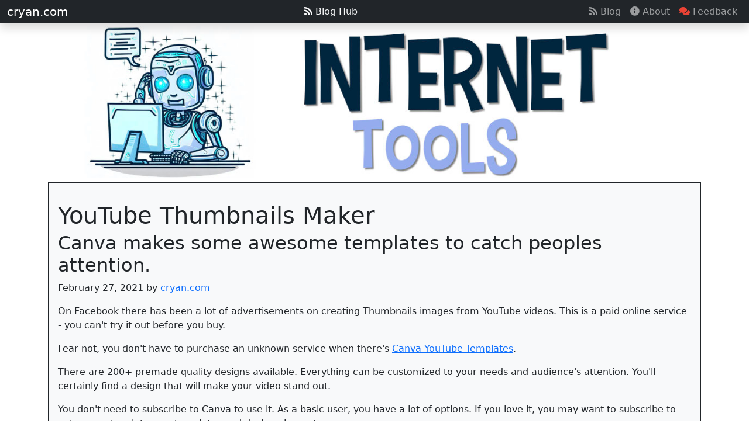

--- FILE ---
content_type: text/html
request_url: https://www.cryan.com/daily/20210227.jsp
body_size: 4025
content:

<!doctype html>
<html lang="en">
  <head>
    <meta charset="UTF-8">
    <meta name="viewport" content="width=device-width, initial-scale=1">
    <meta name="description" content="">
    <meta name="author" content="Mark Otto, Jacob Thornton, and Bootstrap contributors">
    <meta name="key" content="2970">
    <meta name="generator" content="Hugo 0.104.2">
    <title>YouTube Thumbnails Maker | Internet Tools</title>
    <link rel="canonical" href="https://getbootstrap.com/docs/5.2/examples/blog/">
<!-- CSS only -->
<link href="https://cdn.jsdelivr.net/npm/bootstrap@5.2.2/dist/css/bootstrap.min.css" rel="stylesheet" integrity="sha384-Zenh87qX5JnK2Jl0vWa8Ck2rdkQ2Bzep5IDxbcnCeuOxjzrPF/et3URy9Bv1WTRi" crossorigin="anonymous">
    <!-- Favicons -->
<link rel="apple-touch-icon" href="/assets/icons/apple-touch-icon.png" sizes="180x180">
<link rel="icon" href="/assets/icons/favicon-32x32.png" sizes="32x32" type="image/png">
<link rel="icon" href="/assets/icons/favicon-16x16.png" sizes="16x16" type="image/png">
<link rel="manifest" href="/assets/icons/favicons/manifest.json">
<link rel="mask-icon" href="/assets/icons/safari-pinned-tab.svg" color="#712cf9">
<link rel="icon" href="/assets/icons/favicon.ico">
<meta name="theme-color" content="#712cf9">
    <style>
.footer {
    bottom: 0;
    width: 100%;
    background-color: #000;
    /* Black background */
    padding: 15px 0;
    text-align: center;
    display: flex;
    /* Use flexbox for alignment */
    justify-content: center;
    /* Center content horizontally */
    align-items: center;
    /* Vertically align items if needed */
    flex-wrap: wrap;
    /* Allows items to wrap to the next line on small screens */
    gap: 10px;
    /* Add some gap between the social links and copyright */
}
.social-links a {
    color: #fff;
    /* White link color */
    font-size: 1.5rem;
    margin: 0 15px;
    text-decoration: none;
}
.social-links a:hover {
    color: #007bff;
    /* Bootstrap primary color on hover */
}
.copyright {
    font-size: 0.9rem;
    color: #fff;
    /* White text color */
}
      .bd-placeholder-img {
        font-size: 1.125rem;
        text-anchor: middle;
        -webkit-user-select: none;
        -moz-user-select: none;
        user-select: none;
      }
      @media (min-width: 768px) {
        .bd-placeholder-img-lg {
          font-size: 3.5rem;
        }
      }
      .b-example-divider {
        height: 3rem;
        background-color: rgba(0, 0, 0, .1);
        border: solid rgba(0, 0, 0, .15);
        border-width: 1px 0;
        box-shadow: inset 0 .5em 1.5em rgba(0, 0, 0, .1), inset 0 .125em .5em rgba(0, 0, 0, .15);
      }
      .b-example-vr {
        flex-shrink: 0;
        width: 1.5rem;
        height: 100vh;
      }
      .bi {
        vertical-align: -.125em;
        fill: currentColor;
      }
      .nav-scroller {
        position: relative;
        z-index: 2;
        height: 2.75rem;
        overflow-y: hidden;
      }
      .nav-scroller .nav {
        display: flex;
        flex-wrap: nowrap;
        padding-bottom: 1rem;
        margin-top: -1px;
        overflow-x: auto;
        text-align: center;
        white-space: nowrap;
        -webkit-overflow-scrolling: touch;
      }
      .custom-container {
    max-width: 1400px;
    }
        .lead-quote {
      font-size: 1.25rem;
      font-style: italic;
      margin: 2rem 0;
      border-left: 4px solid #ff6b6b;
      padding-left: 1rem;
    }
    </style>
    
    <!-- Custom styles for this template -->
    <link href="https://fonts.googleapis.com/css?family=Playfair&#43;Display:700,900&amp;display=swap" rel="stylesheet">
    <!-- Custom styles for this template -->
    <link href="blog.css" rel="stylesheet">
<script async src="https://pagead2.googlesyndication.com/pagead/js/adsbygoogle.js?client=ca-pub-1023405139473446"
     crossorigin="anonymous"></script>    
	<script src="https://kit.fontawesome.com/64a97d910f.js" crossorigin="anonymous"></script>     
  <link href="https://cdn.jsdelivr.net/npm/bootstrap@5.3.3/dist/css/bootstrap.min.css" rel="stylesheet">
  <!-- Prism CSS -->
  <link href="https://cdnjs.cloudflare.com/ajax/libs/prism/1.29.0/themes/prism.min.css" rel="stylesheet">
<link rel="stylesheet" href="https://cdn.jsdelivr.net/npm/bootstrap-icons@1.11.3/font/bootstrap-icons.min.css">
  </head>
  <body>
    
<nav class="navbar navbar-expand-sm navbar-dark bg-dark sticky-top p-0 shadow">
  <div class="container-fluid">
    <a class="navbar-brand ml-3" href="/">cryan.com</a>
    <button class="navbar-toggler" type="button" data-bs-toggle="collapse" data-bs-target="#navbarNav">
      <span class="navbar-toggler-icon"></span>
    </button>
    <div class="collapse navbar-collapse" id="navbarNav">
      <!-- Center-aligned Blog Content Hub -->
      <ul class="navbar-nav mx-auto">
        <li class="nav-item">
          <a class="nav-link text-light" href="/content-hub/"><i class="fa fa-rss"></i> Blog Hub</a>
        </li>
      </ul>
      <!-- Right-aligned items -->
      <ul class="navbar-nav">
        <li class="nav-item">
          <a class="nav-link" href="/Blog"><i class="fa fa-rss"></i> Blog</a>
        </li> 				   
        <li class="nav-item">
          <a class="nav-link" href="/about"><i class="fas fa-info-circle"></i> About</a>
        </li>      
        <li class="nav-item">
          <a class="nav-link" href="/feedback"><i class="fas fa-comments" style="color: #eb4335"></i> Feedback</a>
        </li>            
      </ul>
    </div>
  </div>
</nav>
</div>
<main class="container custom-container">
<img src="https://www.cryan.com/b_img/InternetTools2023.jpg" class="card-img-top mt-1" alt="QA Graphic">
  <div class="row mb-2">
  </div>
  <div class="row g-5">
    <div class="col-md-12 " >
        
	<article class="blog-post mb-3 border p-3 border-dark bg-light">
	<h1 class="blog-post-title mt-3 mb-1">YouTube Thumbnails Maker</h1>
	<h2 class="blog-post-title mb-2">Canva makes some awesome templates to catch peoples attention.</h2>	
	<p class="blog-post-meta">February 27, 2021 by <a href="#">cryan.com</a></p>
	 <p>On Facebook there has been a lot of advertisements on creating Thumbnails images from YouTube videos. This is a paid online service - you can't try it out before you buy.</p>
<p>Fear not, you don't have to purchase an unknown service when there's <a href="https://www.canva.com/youtube-thumbnails/templates/">Canva YouTube Templates</a>. </p>
<p>There are 200+ premade quality designs available. Everything can be customized to your needs and audience's attention. You'll certainly find a design that will make your video stand out.</p>
<p>You don't need to subscribe to Canva to use it. As a basic user, you have a lot of options. If you love it, you may want to subscribe to get access to a lot more templates and design elements.</p>
<p align="center" class="text-muted"><a href="https://www.canva.com/youtube-thumbnails/templates"><img src="/daily/2021/CanvaYouTubeTemplate.jpg" width="500" height="357" class="img-fluid" alt="Canva You Tube Template" /></a></br><a href="https://www.canva.com/youtube-thumbnails/templates">https://www.canva.com/youtube-thumbnails/templates</a></p>
<p>Check out Canva YouTube thumbnail templates before you invest in Thumbnail Blaster!</p>
<div class="position-relative float-end"><a class="btn btn-success" role="button" href="https://www.cryan.com/Internet"><svg xmlns="http://www.w3.org/2000/svg" width="16" height="16" fill="currentColor" class="bi bi-folder" viewBox="0 0 16 16"><path d="M.54 3.87.5 3a2 2 0 0 1 2-2h3.672a2 2 0 0 1 1.414.586l.828.828A2 2 0 0 0 9.828 3h3.982a2 2 0 0 1 1.992 2.181l-.637 7A2 2 0 0 1 13.174 14H2.826a2 2 0 0 1-1.991-1.819l-.637-7a1.99 1.99 0 0 1 .342-1.31zM2.19 4a1 1 0 0 0-.996 1.09l.637 7a1 1 0 0 0 .995.91h10.348a1 1 0 0 0 .995-.91l.637-7A1 1 0 0 0 13.81 4H2.19zm4.69-1.707A1 1 0 0 0 6.172 2H2.5a1 1 0 0 0-1 .981l.006.139C1.72 3.042 1.95 3 2.19 3h5.396l-.707-.707z"/></svg> Internet Tools</a>&nbsp;&nbsp;<a class="btn btn-primary" role="button" href="https://www.cryan.com/daily/20210227.jsp">Permalink</a></div><p>&nbsp;</p></p>
	</article>
	<div class="card mt-3 visible-md visible-lg">
<h2 class="card-header bg-dark text-white">Comments</h2>
 <table class="table">
 
 </table>
 <h3 class="card-header bg-dark text-white">Add Your Comments</h3>
  <form method="post" action="comment.php" class="mt-3">
        <input type="hidden" name="article_id" value="2970">
        <input type="hidden" name="data" value="20210227">
        <div class="mb-3">
            <label for="username" class="form-label"><b>Name:</b></label>
            <input type="text" class="form-control" id="username" name="username" value="Guest">
        </div>
        <div class="mb-3">
            <label for="comment" class="form-label"><b>Comment:</b></label>
            <textarea class="form-control" id="comment" name="comment" rows="4"></textarea>
        </div>
        <button type="submit" class="btn btn-primary">Submit</button>
    </form>
</div>
<p>&nbsp;</p>
 
    </div>
  </div>
</main>
<footer class="footer">
<div class="social-links">
    <a href="https://www.facebook.com/cryans" target="_blank" rel="noopener noreferrer" aria-label="Facebook"><i
            class="bi bi-facebook"></i></a>
    <a href="https://x.com/cryanweb" target="_blank" class="ad" rel="noopener noreferrer"
        aria-label="X (formerly Twitter)"><i class="bi bi-twitter-x"></i></a>
    <a href="https://github.com/cryandotcom/" target="_blank" rel="noopener noreferrer" aria-label="GitHub"><i
            class="bi bi-github"></i></a>
    <a href="https://www.tiktok.com/@christopherryan791" target="_blank" rel="noopener noreferrer" aria-label="TikTok"><i
            class="bi bi-tiktok"></i></a>
    <a href="https://www.youtube.com/@ChristopherRyan" target="_blank" rel="noopener noreferrer" aria-label="YouTube"><i
            class="bi bi-youtube"></i></a>
</div>
<div class="copyright">
    ©
    <script>document.write(new Date().getFullYear())</script> Copyright: cryan.com
</div>
</footer>
<script src="https://code.jquery.com/jquery-3.3.1.slim.min.js" integrity="sha384-q8i/X+965DzO0rT7abK41JStQIAqVgRVzpbzo5smXKp4YfRvH+8abtTE1Pi6jizo" crossorigin="anonymous"></script>
<script src="https://cdnjs.cloudflare.com/ajax/libs/popper.js/1.14.7/umd/popper.min.js" integrity="sha384-UO2eT0CpHqdSJQ6hJty5KVphtPhzWj9WO1clHTMGa3JDZwrnQq4sF86dIHNDz0W1" crossorigin="anonymous"></script>
<script src="https://cdn.jsdelivr.net/npm/bootstrap@5.3.2/dist/js/bootstrap.bundle.min.js"></script>
   <!-- Prism JS -->
  <script src="https://cdnjs.cloudflare.com/ajax/libs/prism/1.29.0/prism.min.js"></script>
  <script src="https://cdnjs.cloudflare.com/ajax/libs/prism/1.29.0/components/prism-python.min.js"></script> 
  <script src="https://cdnjs.cloudflare.com/ajax/libs/prism/1.29.0/components/prism-typescript.min.js"></script>  
  </body>
</html>



--- FILE ---
content_type: text/html; charset=utf-8
request_url: https://www.google.com/recaptcha/api2/aframe
body_size: 268
content:
<!DOCTYPE HTML><html><head><meta http-equiv="content-type" content="text/html; charset=UTF-8"></head><body><script nonce="TY-sU7Ik1qCLXd0oHxDB7w">/** Anti-fraud and anti-abuse applications only. See google.com/recaptcha */ try{var clients={'sodar':'https://pagead2.googlesyndication.com/pagead/sodar?'};window.addEventListener("message",function(a){try{if(a.source===window.parent){var b=JSON.parse(a.data);var c=clients[b['id']];if(c){var d=document.createElement('img');d.src=c+b['params']+'&rc='+(localStorage.getItem("rc::a")?sessionStorage.getItem("rc::b"):"");window.document.body.appendChild(d);sessionStorage.setItem("rc::e",parseInt(sessionStorage.getItem("rc::e")||0)+1);localStorage.setItem("rc::h",'1769218441496');}}}catch(b){}});window.parent.postMessage("_grecaptcha_ready", "*");}catch(b){}</script></body></html>